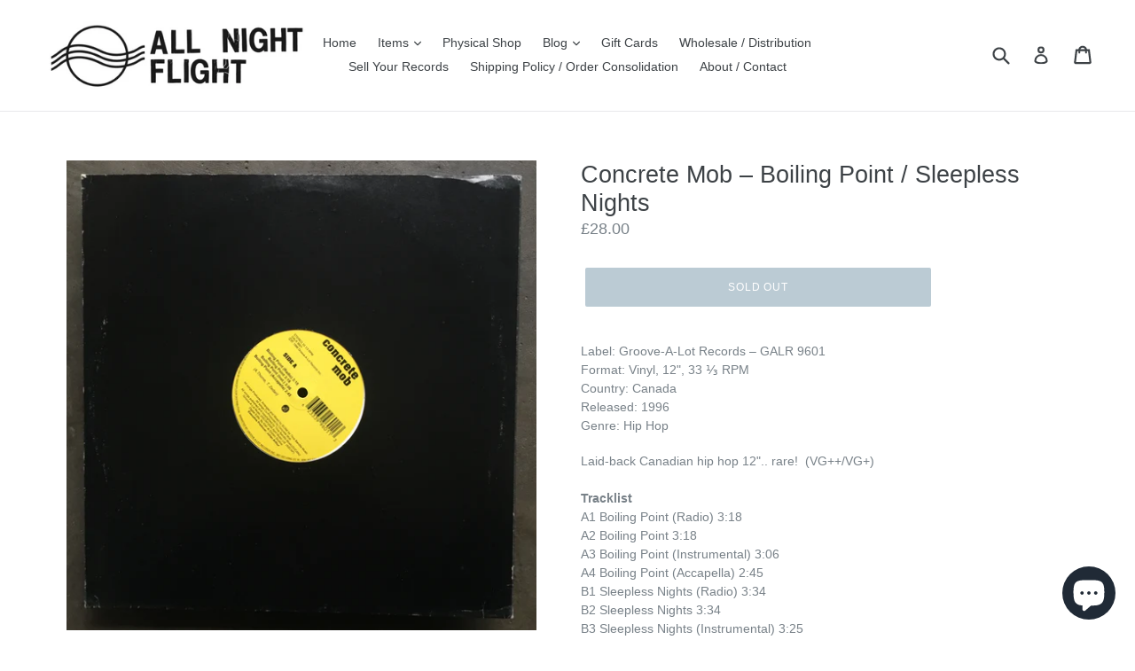

--- FILE ---
content_type: text/javascript; charset=utf-8
request_url: https://allnightflightrecords.com/products/concrete-mob-boiling-point-sleepless-nights.js
body_size: 809
content:
{"id":7981656801518,"title":"Concrete Mob – Boiling Point \/ Sleepless Nights","handle":"concrete-mob-boiling-point-sleepless-nights","description":"\u003cp\u003eLabel: Groove-A-Lot Records – GALR 9601\u003cbr data-mce-fragment=\"1\"\u003eFormat: Vinyl, 12\", 33 ⅓ RPM\u003cbr data-mce-fragment=\"1\"\u003eCountry: Canada\u003cbr data-mce-fragment=\"1\"\u003eReleased: 1996\u003cbr data-mce-fragment=\"1\"\u003eGenre: Hip Hop\u003c\/p\u003e\n\u003cp\u003eLaid-back Canadian hip hop 12\".. rare!  (VG++\/VG+)\u003cbr data-mce-fragment=\"1\"\u003e\u003cbr\u003e\u003cstrong\u003e﻿Tracklist\u003c\/strong\u003e\u003cbr data-mce-fragment=\"1\"\u003eA1 Boiling Point (Radio) 3:18\u003cbr data-mce-fragment=\"1\"\u003eA2 Boiling Point 3:18\u003cbr data-mce-fragment=\"1\"\u003eA3 Boiling Point (Instrumental) 3:06\u003cbr data-mce-fragment=\"1\"\u003eA4 Boiling Point (Accapella) 2:45\u003cbr data-mce-fragment=\"1\"\u003eB1 Sleepless Nights (Radio) 3:34\u003cbr data-mce-fragment=\"1\"\u003eB2 Sleepless Nights 3:34\u003cbr data-mce-fragment=\"1\"\u003eB3 Sleepless Nights (Instrumental) 3:25\u003cbr\u003e\u003cmeta charset=\"utf-8\"\u003e\u003cspan data-mce-fragment=\"1\"\u003eB4 Casino 3:21\u003c\/span\u003e\u003cbr\u003e\u003cbr data-mce-fragment=\"1\"\u003e\u003ciframe title=\"Concrete Mob ‎- Boiling Point \/ Sleepless Nights (Full Vinyl) (1996)\" src=\"https:\/\/www.youtube.com\/embed\/Qmfx77uFUmM\" height=\"240\" width=\"377\" allowfullscreen=\"\" allow=\"accelerometer; autoplay; clipboard-write; encrypted-media; gyroscope; picture-in-picture\" frameborder=\"0\"\u003e\u003c\/iframe\u003e\u003c\/p\u003e","published_at":"2022-12-20T12:08:06+00:00","created_at":"2022-12-18T15:42:31+00:00","vendor":"All Night Flight Records","type":"Hip Hop","tags":["collectionhiphop","collectionrecommended","MAY25%OFF"],"price":2800,"price_min":2800,"price_max":2800,"available":false,"price_varies":false,"compare_at_price":null,"compare_at_price_min":0,"compare_at_price_max":0,"compare_at_price_varies":false,"variants":[{"id":43852799344878,"title":"Default Title","option1":"Default Title","option2":null,"option3":null,"sku":"GALR 9601","requires_shipping":true,"taxable":false,"featured_image":null,"available":false,"name":"Concrete Mob – Boiling Point \/ Sleepless Nights","public_title":null,"options":["Default Title"],"price":2800,"weight":400,"compare_at_price":null,"inventory_management":"shopify","barcode":"","requires_selling_plan":false,"selling_plan_allocations":[]}],"images":["\/\/cdn.shopify.com\/s\/files\/1\/0020\/7755\/6791\/products\/IMG_3346_a92a49be-dc27-4efe-896e-cdaf6c783344.jpg?v=1671378154","\/\/cdn.shopify.com\/s\/files\/1\/0020\/7755\/6791\/products\/IMG_3347_322091e7-ea25-4f5d-bd88-f0ee69959312.jpg?v=1671378154"],"featured_image":"\/\/cdn.shopify.com\/s\/files\/1\/0020\/7755\/6791\/products\/IMG_3346_a92a49be-dc27-4efe-896e-cdaf6c783344.jpg?v=1671378154","options":[{"name":"Title","position":1,"values":["Default Title"]}],"url":"\/products\/concrete-mob-boiling-point-sleepless-nights","media":[{"alt":null,"id":31211562828014,"position":1,"preview_image":{"aspect_ratio":1.0,"height":2384,"width":2384,"src":"https:\/\/cdn.shopify.com\/s\/files\/1\/0020\/7755\/6791\/products\/IMG_3346_a92a49be-dc27-4efe-896e-cdaf6c783344.jpg?v=1671378154"},"aspect_ratio":1.0,"height":2384,"media_type":"image","src":"https:\/\/cdn.shopify.com\/s\/files\/1\/0020\/7755\/6791\/products\/IMG_3346_a92a49be-dc27-4efe-896e-cdaf6c783344.jpg?v=1671378154","width":2384},{"alt":null,"id":31211562860782,"position":2,"preview_image":{"aspect_ratio":1.0,"height":2399,"width":2399,"src":"https:\/\/cdn.shopify.com\/s\/files\/1\/0020\/7755\/6791\/products\/IMG_3347_322091e7-ea25-4f5d-bd88-f0ee69959312.jpg?v=1671378154"},"aspect_ratio":1.0,"height":2399,"media_type":"image","src":"https:\/\/cdn.shopify.com\/s\/files\/1\/0020\/7755\/6791\/products\/IMG_3347_322091e7-ea25-4f5d-bd88-f0ee69959312.jpg?v=1671378154","width":2399}],"requires_selling_plan":false,"selling_plan_groups":[]}

--- FILE ---
content_type: text/javascript; charset=utf-8
request_url: https://allnightflightrecords.com/products/concrete-mob-boiling-point-sleepless-nights.js
body_size: 542
content:
{"id":7981656801518,"title":"Concrete Mob – Boiling Point \/ Sleepless Nights","handle":"concrete-mob-boiling-point-sleepless-nights","description":"\u003cp\u003eLabel: Groove-A-Lot Records – GALR 9601\u003cbr data-mce-fragment=\"1\"\u003eFormat: Vinyl, 12\", 33 ⅓ RPM\u003cbr data-mce-fragment=\"1\"\u003eCountry: Canada\u003cbr data-mce-fragment=\"1\"\u003eReleased: 1996\u003cbr data-mce-fragment=\"1\"\u003eGenre: Hip Hop\u003c\/p\u003e\n\u003cp\u003eLaid-back Canadian hip hop 12\".. rare!  (VG++\/VG+)\u003cbr data-mce-fragment=\"1\"\u003e\u003cbr\u003e\u003cstrong\u003e﻿Tracklist\u003c\/strong\u003e\u003cbr data-mce-fragment=\"1\"\u003eA1 Boiling Point (Radio) 3:18\u003cbr data-mce-fragment=\"1\"\u003eA2 Boiling Point 3:18\u003cbr data-mce-fragment=\"1\"\u003eA3 Boiling Point (Instrumental) 3:06\u003cbr data-mce-fragment=\"1\"\u003eA4 Boiling Point (Accapella) 2:45\u003cbr data-mce-fragment=\"1\"\u003eB1 Sleepless Nights (Radio) 3:34\u003cbr data-mce-fragment=\"1\"\u003eB2 Sleepless Nights 3:34\u003cbr data-mce-fragment=\"1\"\u003eB3 Sleepless Nights (Instrumental) 3:25\u003cbr\u003e\u003cmeta charset=\"utf-8\"\u003e\u003cspan data-mce-fragment=\"1\"\u003eB4 Casino 3:21\u003c\/span\u003e\u003cbr\u003e\u003cbr data-mce-fragment=\"1\"\u003e\u003ciframe title=\"Concrete Mob ‎- Boiling Point \/ Sleepless Nights (Full Vinyl) (1996)\" src=\"https:\/\/www.youtube.com\/embed\/Qmfx77uFUmM\" height=\"240\" width=\"377\" allowfullscreen=\"\" allow=\"accelerometer; autoplay; clipboard-write; encrypted-media; gyroscope; picture-in-picture\" frameborder=\"0\"\u003e\u003c\/iframe\u003e\u003c\/p\u003e","published_at":"2022-12-20T12:08:06+00:00","created_at":"2022-12-18T15:42:31+00:00","vendor":"All Night Flight Records","type":"Hip Hop","tags":["collectionhiphop","collectionrecommended","MAY25%OFF"],"price":2800,"price_min":2800,"price_max":2800,"available":false,"price_varies":false,"compare_at_price":null,"compare_at_price_min":0,"compare_at_price_max":0,"compare_at_price_varies":false,"variants":[{"id":43852799344878,"title":"Default Title","option1":"Default Title","option2":null,"option3":null,"sku":"GALR 9601","requires_shipping":true,"taxable":false,"featured_image":null,"available":false,"name":"Concrete Mob – Boiling Point \/ Sleepless Nights","public_title":null,"options":["Default Title"],"price":2800,"weight":400,"compare_at_price":null,"inventory_management":"shopify","barcode":"","requires_selling_plan":false,"selling_plan_allocations":[]}],"images":["\/\/cdn.shopify.com\/s\/files\/1\/0020\/7755\/6791\/products\/IMG_3346_a92a49be-dc27-4efe-896e-cdaf6c783344.jpg?v=1671378154","\/\/cdn.shopify.com\/s\/files\/1\/0020\/7755\/6791\/products\/IMG_3347_322091e7-ea25-4f5d-bd88-f0ee69959312.jpg?v=1671378154"],"featured_image":"\/\/cdn.shopify.com\/s\/files\/1\/0020\/7755\/6791\/products\/IMG_3346_a92a49be-dc27-4efe-896e-cdaf6c783344.jpg?v=1671378154","options":[{"name":"Title","position":1,"values":["Default Title"]}],"url":"\/products\/concrete-mob-boiling-point-sleepless-nights","media":[{"alt":null,"id":31211562828014,"position":1,"preview_image":{"aspect_ratio":1.0,"height":2384,"width":2384,"src":"https:\/\/cdn.shopify.com\/s\/files\/1\/0020\/7755\/6791\/products\/IMG_3346_a92a49be-dc27-4efe-896e-cdaf6c783344.jpg?v=1671378154"},"aspect_ratio":1.0,"height":2384,"media_type":"image","src":"https:\/\/cdn.shopify.com\/s\/files\/1\/0020\/7755\/6791\/products\/IMG_3346_a92a49be-dc27-4efe-896e-cdaf6c783344.jpg?v=1671378154","width":2384},{"alt":null,"id":31211562860782,"position":2,"preview_image":{"aspect_ratio":1.0,"height":2399,"width":2399,"src":"https:\/\/cdn.shopify.com\/s\/files\/1\/0020\/7755\/6791\/products\/IMG_3347_322091e7-ea25-4f5d-bd88-f0ee69959312.jpg?v=1671378154"},"aspect_ratio":1.0,"height":2399,"media_type":"image","src":"https:\/\/cdn.shopify.com\/s\/files\/1\/0020\/7755\/6791\/products\/IMG_3347_322091e7-ea25-4f5d-bd88-f0ee69959312.jpg?v=1671378154","width":2399}],"requires_selling_plan":false,"selling_plan_groups":[]}